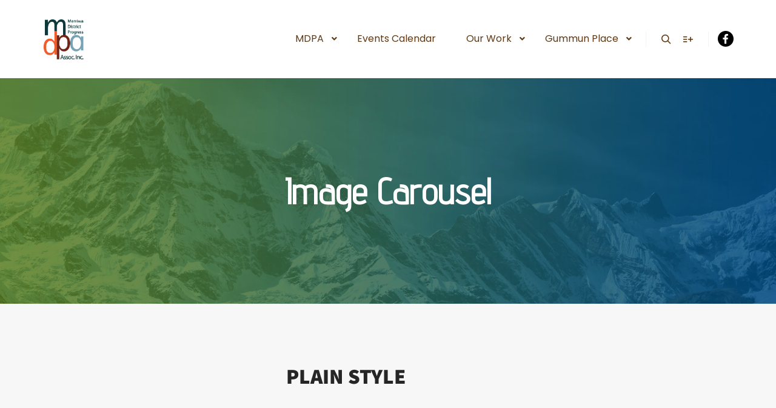

--- FILE ---
content_type: text/css
request_url: https://www.mdpa.org.au/wp-content/uploads/elementor/css/post-1604.css?ver=1765280309
body_size: 748
content:
.elementor-1604 .elementor-element.elementor-element-e6eec5e:not(.elementor-motion-effects-element-type-background), .elementor-1604 .elementor-element.elementor-element-e6eec5e > .elementor-motion-effects-container > .elementor-motion-effects-layer{background-color:#F7F7F7;}.elementor-1604 .elementor-element.elementor-element-e6eec5e{transition:background 0.3s, border 0.3s, border-radius 0.3s, box-shadow 0.3s;padding:80px 0px 80px 0px;}.elementor-1604 .elementor-element.elementor-element-e6eec5e > .elementor-background-overlay{transition:background 0.3s, border-radius 0.3s, opacity 0.3s;}.elementor-widget-heading .elementor-heading-title{font-family:var( --e-global-typography-primary-font-family ), Sans-serif;font-weight:var( --e-global-typography-primary-font-weight );color:var( --e-global-color-primary );}.elementor-1604 .elementor-element.elementor-element-f24fd85 > .elementor-widget-container{padding:0px 0px 25px 0px;}.elementor-1604 .elementor-element.elementor-element-f24fd85{text-align:center;}.elementor-1604 .elementor-element.elementor-element-f24fd85 .elementor-heading-title{font-family:"Assistant", Sans-serif;font-size:35px;font-weight:900;text-transform:uppercase;color:#262626;}.elementor-1604 .elementor-element.elementor-element-52d8b66{--e-image-carousel-slides-to-show:5;}.elementor-1604 .elementor-element.elementor-element-52d8b66 > .elementor-widget-container{padding:0px 0px 45px 0px;}.elementor-1604 .elementor-element.elementor-element-52d8b66 .swiper-pagination-bullet{width:10px;height:10px;background:#000000;}.elementor-1604 .elementor-element.elementor-element-52d8b66 .swiper-wrapper{display:flex;align-items:center;}.elementor-1604 .elementor-element.elementor-element-52d8b66 .elementor-image-carousel-wrapper .elementor-image-carousel .swiper-slide-image{border-style:solid;border-width:1px 1px 1px 1px;border-color:#EEEEEE;}.elementor-1604 .elementor-element.elementor-element-ac9daa8:not(.elementor-motion-effects-element-type-background), .elementor-1604 .elementor-element.elementor-element-ac9daa8 > .elementor-motion-effects-container > .elementor-motion-effects-layer{background-color:#FFFFFF;}.elementor-1604 .elementor-element.elementor-element-ac9daa8{transition:background 0.3s, border 0.3s, border-radius 0.3s, box-shadow 0.3s;padding:80px 0px 80px 0px;}.elementor-1604 .elementor-element.elementor-element-ac9daa8 > .elementor-background-overlay{transition:background 0.3s, border-radius 0.3s, opacity 0.3s;}.elementor-1604 .elementor-element.elementor-element-c37926a > .elementor-widget-container{padding:0px 0px 25px 0px;}.elementor-1604 .elementor-element.elementor-element-c37926a{text-align:center;}.elementor-1604 .elementor-element.elementor-element-c37926a .elementor-heading-title{font-family:"Assistant", Sans-serif;font-size:35px;font-weight:900;text-transform:uppercase;color:#262626;}.elementor-1604 .elementor-element.elementor-element-07355d5{--e-image-carousel-slides-to-show:5;}.elementor-1604 .elementor-element.elementor-element-07355d5 > .elementor-widget-container{padding:0px 0px 45px 0px;}.elementor-1604 .elementor-element.elementor-element-07355d5 .swiper-pagination-bullet{width:10px;height:10px;background:#000000;}.elementor-1604 .elementor-element.elementor-element-07355d5 .swiper-wrapper{display:flex;align-items:center;}.elementor-1604 .elementor-element.elementor-element-07355d5 .elementor-image-carousel-wrapper .elementor-image-carousel .swiper-slide-image{border-style:solid;border-width:4px 4px 4px 4px;border-color:#EEEEEE;}.elementor-1604 .elementor-element.elementor-element-4f99792:not(.elementor-motion-effects-element-type-background), .elementor-1604 .elementor-element.elementor-element-4f99792 > .elementor-motion-effects-container > .elementor-motion-effects-layer{background-color:#F7F7F7;}.elementor-1604 .elementor-element.elementor-element-4f99792{transition:background 0.3s, border 0.3s, border-radius 0.3s, box-shadow 0.3s;padding:80px 0px 80px 0px;}.elementor-1604 .elementor-element.elementor-element-4f99792 > .elementor-background-overlay{transition:background 0.3s, border-radius 0.3s, opacity 0.3s;}.elementor-1604 .elementor-element.elementor-element-e95a821 > .elementor-widget-container{padding:0px 0px 25px 0px;}.elementor-1604 .elementor-element.elementor-element-e95a821{text-align:center;}.elementor-1604 .elementor-element.elementor-element-e95a821 .elementor-heading-title{font-family:"Assistant", Sans-serif;font-size:35px;font-weight:900;text-transform:uppercase;color:#262626;}.elementor-1604 .elementor-element.elementor-element-bc241fb{--e-image-carousel-slides-to-show:5;}.elementor-1604 .elementor-element.elementor-element-bc241fb > .elementor-widget-container{padding:0px 0px 45px 0px;}.elementor-1604 .elementor-element.elementor-element-bc241fb .swiper-pagination-bullet{width:10px;height:10px;background:#000000;}.elementor-1604 .elementor-element.elementor-element-bc241fb .swiper-wrapper{display:flex;align-items:center;}.elementor-1604 .elementor-element.elementor-element-bc241fb .elementor-image-carousel-wrapper .elementor-image-carousel .swiper-slide-image{border-style:solid;border-width:4px 4px 4px 4px;border-color:#EEEEEE;}.elementor-1604 .elementor-element.elementor-element-bc241fb .elementor-image-carousel-caption{text-align:center;color:#272727;font-family:"Poppins", Sans-serif;font-size:18px;font-weight:600;line-height:50px;}.elementor-1604 .elementor-element.elementor-element-30a74e3:not(.elementor-motion-effects-element-type-background), .elementor-1604 .elementor-element.elementor-element-30a74e3 > .elementor-motion-effects-container > .elementor-motion-effects-layer{background-color:#FFFFFF;}.elementor-1604 .elementor-element.elementor-element-30a74e3{transition:background 0.3s, border 0.3s, border-radius 0.3s, box-shadow 0.3s;padding:80px 0px 80px 0px;}.elementor-1604 .elementor-element.elementor-element-30a74e3 > .elementor-background-overlay{transition:background 0.3s, border-radius 0.3s, opacity 0.3s;}.elementor-1604 .elementor-element.elementor-element-bafecaf > .elementor-widget-container{padding:0px 0px 25px 0px;}.elementor-1604 .elementor-element.elementor-element-bafecaf{text-align:center;}.elementor-1604 .elementor-element.elementor-element-bafecaf .elementor-heading-title{font-family:"Assistant", Sans-serif;font-size:35px;font-weight:900;text-transform:uppercase;color:#262626;}.elementor-1604 .elementor-element.elementor-element-aa72552{--e-image-carousel-slides-to-show:5;}.elementor-1604 .elementor-element.elementor-element-aa72552 .elementor-swiper-button.elementor-swiper-button-prev, .elementor-1604 .elementor-element.elementor-element-aa72552 .elementor-swiper-button.elementor-swiper-button-next{font-size:22px;color:#000000;}.elementor-1604 .elementor-element.elementor-element-aa72552 .elementor-swiper-button.elementor-swiper-button-prev svg, .elementor-1604 .elementor-element.elementor-element-aa72552 .elementor-swiper-button.elementor-swiper-button-next svg{fill:#000000;}.elementor-1604 .elementor-element.elementor-element-aa72552 .swiper-wrapper{display:flex;align-items:center;}.elementor-1604 .elementor-element.elementor-element-aa72552 .elementor-image-carousel-wrapper .elementor-image-carousel .swiper-slide-image{border-style:solid;border-width:3px 3px 3px 3px;border-color:#65B7D3;border-radius:25px 25px 25px 25px;}.elementor-1604 .elementor-element.elementor-element-33c9bc8:not(.elementor-motion-effects-element-type-background), .elementor-1604 .elementor-element.elementor-element-33c9bc8 > .elementor-motion-effects-container > .elementor-motion-effects-layer{background-color:#F7F7F7;}.elementor-1604 .elementor-element.elementor-element-33c9bc8{transition:background 0.3s, border 0.3s, border-radius 0.3s, box-shadow 0.3s;padding:80px 0px 80px 0px;}.elementor-1604 .elementor-element.elementor-element-33c9bc8 > .elementor-background-overlay{transition:background 0.3s, border-radius 0.3s, opacity 0.3s;}.elementor-1604 .elementor-element.elementor-element-0043ac2 > .elementor-widget-container{padding:0px 0px 25px 0px;}.elementor-1604 .elementor-element.elementor-element-0043ac2{text-align:center;}.elementor-1604 .elementor-element.elementor-element-0043ac2 .elementor-heading-title{font-family:"Assistant", Sans-serif;font-size:35px;font-weight:900;text-transform:uppercase;color:#262626;}.elementor-1604 .elementor-element.elementor-element-d45f03f{--e-image-carousel-slides-to-show:5;}.elementor-1604 .elementor-element.elementor-element-d45f03f > .elementor-widget-container{padding:0px 0px 40px 0px;}.elementor-1604 .elementor-element.elementor-element-d45f03f .swiper-pagination-bullet{width:10px;height:10px;background:#000000;}.elementor-1604 .elementor-element.elementor-element-d45f03f .swiper-wrapper{display:flex;align-items:center;}.elementor-1604 .elementor-element.elementor-element-d45f03f .elementor-image-carousel-wrapper .elementor-image-carousel .swiper-slide-image{border-style:solid;border-width:0px 0px 0px 0px;border-color:#65B7D3;border-radius:16px 16px 16px 16px;}.elementor-1604 .elementor-element.elementor-element-50dea6a:not(.elementor-motion-effects-element-type-background), .elementor-1604 .elementor-element.elementor-element-50dea6a > .elementor-motion-effects-container > .elementor-motion-effects-layer{background-color:#FFFFFF;}.elementor-1604 .elementor-element.elementor-element-50dea6a{transition:background 0.3s, border 0.3s, border-radius 0.3s, box-shadow 0.3s;padding:80px 0px 80px 0px;}.elementor-1604 .elementor-element.elementor-element-50dea6a > .elementor-background-overlay{transition:background 0.3s, border-radius 0.3s, opacity 0.3s;}.elementor-1604 .elementor-element.elementor-element-678ee0f > .elementor-widget-container{padding:0px 0px 25px 0px;}.elementor-1604 .elementor-element.elementor-element-678ee0f{text-align:center;}.elementor-1604 .elementor-element.elementor-element-678ee0f .elementor-heading-title{font-family:"Assistant", Sans-serif;font-size:35px;font-weight:900;text-transform:uppercase;color:#262626;}.elementor-1604 .elementor-element.elementor-element-642f300{--e-image-carousel-slides-to-show:5;}.elementor-1604 .elementor-element.elementor-element-642f300 > .elementor-widget-container{padding:20px 0px 0px 0px;}.elementor-1604 .elementor-element.elementor-element-642f300 .elementor-swiper-button.elementor-swiper-button-prev, .elementor-1604 .elementor-element.elementor-element-642f300 .elementor-swiper-button.elementor-swiper-button-next{font-size:22px;color:#000000;}.elementor-1604 .elementor-element.elementor-element-642f300 .elementor-swiper-button.elementor-swiper-button-prev svg, .elementor-1604 .elementor-element.elementor-element-642f300 .elementor-swiper-button.elementor-swiper-button-next svg{fill:#000000;}.elementor-1604 .elementor-element.elementor-element-642f300 .swiper-wrapper{display:flex;align-items:center;}.elementor-1604 .elementor-element.elementor-element-642f300 .elementor-image-carousel-wrapper .elementor-image-carousel .swiper-slide-image{border-style:solid;border-width:3px 3px 3px 3px;border-color:#65B7D3;border-radius:25px 25px 25px 25px;}.elementor-1604 .elementor-element.elementor-element-642f300 .elementor-image-carousel-caption{text-align:center;color:#272727;font-family:"Poppins", Sans-serif;font-size:18px;font-weight:600;}@media(max-width:1024px){.elementor-1604 .elementor-element.elementor-element-e6eec5e{padding:60px 25px 60px 25px;}.elementor-1604 .elementor-element.elementor-element-ac9daa8{padding:60px 25px 60px 25px;}.elementor-1604 .elementor-element.elementor-element-4f99792{padding:60px 25px 60px 25px;}.elementor-1604 .elementor-element.elementor-element-30a74e3{padding:60px 25px 60px 25px;}.elementor-1604 .elementor-element.elementor-element-33c9bc8{padding:60px 25px 60px 25px;}.elementor-1604 .elementor-element.elementor-element-50dea6a{padding:60px 25px 60px 25px;}}@media(max-width:767px){.elementor-1604 .elementor-element.elementor-element-e6eec5e{padding:20px 15px 20px 15px;}.elementor-1604 .elementor-element.elementor-element-f24fd85 .elementor-heading-title{font-size:23px;}.elementor-1604 .elementor-element.elementor-element-ac9daa8{padding:0px 0px 0px 0px;}.elementor-1604 .elementor-element.elementor-element-c37926a .elementor-heading-title{font-size:23px;}.elementor-1604 .elementor-element.elementor-element-4f99792{padding:20px 15px 20px 15px;}.elementor-1604 .elementor-element.elementor-element-e95a821 .elementor-heading-title{font-size:23px;}.elementor-1604 .elementor-element.elementor-element-30a74e3{padding:20px 15px 20px 15px;}.elementor-1604 .elementor-element.elementor-element-bafecaf .elementor-heading-title{font-size:23px;}.elementor-1604 .elementor-element.elementor-element-33c9bc8{padding:20px 15px 20px 15px;}.elementor-1604 .elementor-element.elementor-element-0043ac2 .elementor-heading-title{font-size:23px;}.elementor-1604 .elementor-element.elementor-element-50dea6a{padding:20px 15px 20px 15px;}.elementor-1604 .elementor-element.elementor-element-678ee0f .elementor-heading-title{font-size:23px;}}

--- FILE ---
content_type: text/css
request_url: https://www.mdpa.org.au/wp-content/themes/posterity/assets/css/nivo-slider.css?ver=6.9
body_size: 1205
content:
/*
 * jQuery Nivo Slider v3.2
 * http://nivo.dev7studios.com
 *
 * Copyright 2012, Dev7studios
 * Free to use and abuse under the MIT license.
 * http://www.opensource.org/licenses/mit-license.php
 */
 
/* The Nivo Slider styles */
.nivoSlider .title{font-weight:800; max-width:100%; text-align:center; text-shadow: 0px 0px 10px rgba(0,0,0,0.3);} 
.slidedesc{max-width:100%; padding:0 0 20px 0; text-align:center;}
.slidedesc p{padding:0;}
.nivoSlider .title small{font-size:30px; display:block; font-weight:normal !important;}
.slidebtn{display:inline-block; padding:35px 0 0 0;}
.slidebtn a{background-color:#ffffff; color:#252525; padding:18px 40px; text-decoration:none; border-radius:50px; -moz-border-radius:50px; -webkit-border-radius:50px;}
.slidebtn a:hover{background-color:#ff7167; color:#FFF; text-decoration:none;}


.slider-shadow{background:rgba(0, 0, 0, 0.55); width:100%; height:100%; position:absolute;z-index:99;-webkit-transition:all .4s ease-out;-moz-transition:all .4s ease-out;-ms-transition:all .4s ease-out;-o-transition:all .4s ease-out;transition:all .4s ease-out; display:none;}
/* The Nivo Slider styles */
.slider-wrapper {
    position: relative
}

.slider-main {
    position: relative;
	z-index:9;
}

.nivoSlider {
    position: relative;
    width: 100%;
    height: auto;
	min-height:500px;
    overflow: hidden
}

.nivoSlider img {
    position: absolute;
    top: 0;
    left: 0;
    max-width: none
}

.nivo-main-image {
    display: block!important;
    position: relative!important;
    width: 100%
}

.nivoSlider a.nivo-imageLink {
    position: absolute;
    top: 0;
    left: 0;
    width: 100%;
    height: 100%;
    border: 0;
    padding: 0;
    margin: 0;
    z-index: 6;
    display: none;
    background: #fff;
    filter: alpha(opacity=0);
    opacity: 0
}

.nivo-slice {
    display: block;
    position: absolute;
    z-index: 5;
    height: 100%;
    top: 0
}

.nivo-box {
    display: block;
    position: absolute;
    z-index: 5;
    overflow: hidden
}

.nivo-box img {
    display: block
}

.nivo-html-caption {
    display: none
}

.nivo-directionNav a {
    position: absolute;
    top: 50%;
    z-index: 999;
    cursor: pointer
}

a.nivo-prevNav {
    right: 0;
    background-position: 17px 0 !important;
    border-radius: 0 3px 3px 0
}

a.nivo-nextNav {
    right: 0;
    background-position: -17px 0 !important;
    border-radius: 3px 0 0 3px
}
.theme-default .nivo-controlNav {
    text-align: center;
    padding: 20px 0;
}

.nivo-controlNav {
    text-align: left;
    padding: 15px 0;
    position: absolute;
    text-align: center;
    width: 1170px;
    z-index: 9;
    bottom: 80px;
    left: 15px;
    right: 0;
	margin:0 auto;
}

.nivo-controlNav a {
    cursor: pointer;
    border: 0 none;
    display: inline-block;
    height: 8px;
    margin: 0 4px;
    text-indent: -9999px;
    width: 8px;
	background-color:#fff;
}

.nivo-controlNav a.active {
    font-weight: 700;
    background-position: 0 -21px;
	background-color:#000;
}

.nivo-directionNav a {
    border: 0 none;
    display: block;
    height: 43px;
    text-indent: -9999px;
    transition: all 200ms ease-in-out 0;
    width: 43px;
    background: url(../../images/slide-nav.png) no-repeat left top
}

.nivo-caption {
    position: absolute;
    left: 20px;
	right:0;
    -webkit-box-sizing: border-box;
    -moz-box-sizing: border-box;
    box-sizing: border-box;
    z-index: 9;
    padding: 0;
	width:1170px;
    display: none;
    top: 25%;
	overflow: hidden;
    text-align: center;
	margin:auto;
}

.slide_info h2 {
    font-size: 38px;
    color: #fff;
    margin: 0 0 20px;
    text-transform: uppercase
}

.slide_info p {
    font: 300 18px/20px Assistant, sans-serif;
    margin-bottom: 15px;
    text-shadow: 0 1px 0 #4b4b4b
}

.slide_info h2 a {
    color: #fff
}

.theme-default .nivoSlider {
    position: relative;
    background: #f0f1f7 url(../../images/loading.gif) no-repeat 50% 50%
}

.theme-default .nivoSlider img {
    position: absolute;
    top: 0;
    left: 0;
    display: none
}

.theme-default .nivoSlider a {
    display: block
}

.theme-default .nivo-controlNav a {
    display: inline-block;
    width: 6px;
    height: 6px;
    border-radius: 100%;
    text-indent: -9999px;
    border: 0;
    margin: 0 8px;
	position:relative;
}
.nivo-control.active:before {
    position: absolute;
    content: "";
    width: 18px;
    height: 18px;
    border: 2px solid #fe911c;
    border-radius: 100%;
    z-index: 100000;
    top: -8px;
    left: -8px;
}

.theme-default .nivo-controlNav a.active {
    background-position: 0 -22px;
}

.theme-default .nivo-directionNav a {
    display: block;
    width: 33px;
    height: 26px;
    background: url(../../images/arrows.png) no-repeat;
    text-indent: -9999px;
    border: 0;
    opacity: 1;
    -webkit-transition: all 200ms ease-in-out;
    -moz-transition: all 200ms ease-in-out;
    -o-transition: all 200ms ease-in-out;
    transition: all 200ms ease-in-out
}

.theme-default:hover .nivo-directionNav a {
    opacity: 1
}

.theme-default .nivo-caption {
    font-family: Helvetica, Arial, sans-serif
}

.theme-default .nivo-controlNav.nivo-thumbs-enabled {
    width: 100%
}

.theme-default .nivo-controlNav.nivo-thumbs-enabled a {
    width: auto;
    height: auto;
    background: none;
    margin-bottom: 5px
}

.theme-default .nivo-controlNav.nivo-thumbs-enabled img {
    display: block;
    width: 120px;
    height: auto
}

.slider-main .theme-default .nivo-directionNav {
    position: absolute;
    right: 75px;
    z-index: 9999;
    top: 50%;
    transform: translate(0,-50%);
}

.slider-main .theme-default .nivo-directionNav a.nivo-prevNav {
    background-image: url(../../images/arrow-right.png);
}
.slider-main .theme-default .nivo-directionNav a.nivo-nextNav {
    background-image: url(../../images/arrow-left.png);
}

.slider-main .theme-default .nivo-directionNav a {
    border-radius: 0;
    height: 40px;
    width: 40px;
    position: static;
    margin-bottom: 4px;
    background-position: center !important;
}